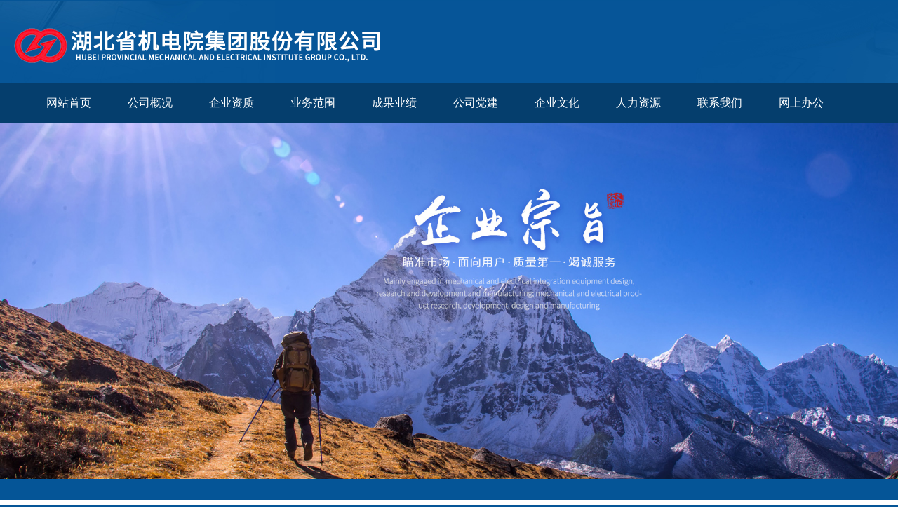

--- FILE ---
content_type: text/html; charset=utf-8
request_url: https://cmerdi.com/portal/list/index/id/21.html
body_size: 6471
content:
<!DOCTYPE html>
<html lang="en">
<head>
    <title>质量检测</title>
    <meta name="keywords" content="质量检测 "/>
    <meta name="description" content="">
    

<meta charset="utf-8" />
<meta name="renderer" content="webkit">
<meta name="force-rendering" content="webkit" />
<meta http-equiv="X-UA-Compatible" content="IE=Edge,chrome=1" />
<meta name="format-detection" content="telephone=no">
<meta name="viewport" content="width=device-width, user-scalable=no, initial-scale=1.0, maximum-scale=1.0, minimum-scale=1.0">
<meta http-equiv="Pragma" content="no-cache" />
<link rel="stylesheet" type="text/css" href="/themes/pc_template/public/assets/css/index.css?v=1" />
<link rel="stylesheet" type="text/css" href="/themes/pc_template/public/assets/css/font.css" />
<link rel="stylesheet" type="text/css" href="/themes/pc_template/public/assets/css/swiper.min.css" />
<link rel="stylesheet" type="text/css" href="/themes/pc_template/public/assets/css/animate.min.css" />
<script src='/themes/pc_template/public/assets/js/jquery.min.js'></script>


</head>
<body>
<div class="header">
    <div class="logo">
        <div class=" w1280">
            <img src="https://cmerdi.com/upload/default/20231208/1a1f6f7ad592a4707bac937b5a1ab333.png" alt="">
        </div>

    </div>
    <div class="top">
        <div class="nav w1200">
            <ul class="df nav-all">
                            
                    <li data-value="158" data-name="网站首页">
                        <a href="/" target="">
                            <p>网站首页</p>
                                                    </a>
                    </li>
                
                
                    <li data-value="159" data-name="公司概况">
                        <a href="/portal/list/index/id/2.html" target="">
                            <p>公司概况</p>
                                                        <div class="two">
                                <ul>
                                                                            <li><a href="/portal/list/index/id/2.html" target="">公司简介</a></li>
                                                                            <li><a href="/portal/list/index/id/3.html" target="">组织结构</a></li>
                                                                            <li><a href="/portal/list/index/id/4.html" target="">管理团队</a></li>
                                                                            <li><a href="/portal/list/index/id/5.html" target="">公司动态</a></li>
                                                                    </ul>
                            </div>
                                                    </a>
                    </li>
                
                
                    <li data-value="160" data-name="企业资质">
                        <a href="/portal/list/index/id/6.html" target="">
                            <p>企业资质</p>
                                                        <div class="two">
                                <ul>
                                                                            <li><a href="/portal/list/index/id/7.html" target="">质量体系</a></li>
                                                                            <li><a href="/portal/list/index/id/8.html" target="">高新技术企业</a></li>
                                                                            <li><a href="/portal/list/index/id/9.html" target="">工程咨询</a></li>
                                                                            <li><a href="/portal/list/index/id/10.html" target="">建筑设计</a></li>
                                                                            <li><a href="/portal/list/index/id/11.html" target="">机械工程</a></li>
                                                                            <li><a href="/portal/list/index/id/12.html" target="">质量检测</a></li>
                                                                            <li><a href="/portal/list/index/id/13.html" target="">科技查新</a></li>
                                                                            <li><a href="/portal/list/index/id/14.html" target="">人员培训</a></li>
                                                                    </ul>
                            </div>
                                                    </a>
                    </li>
                
                
                    <li data-value="161" data-name="业务范围">
                        <a href="/portal/list/index/id/15.html" target="">
                            <p>业务范围</p>
                                                        <div class="two">
                                <ul>
                                                                            <li><a href="/portal/list/index/id/16.html" target="">科技创新</a></li>
                                                                            <li><a href="/portal/list/index/id/17.html" target="">工程设计咨询</a></li>
                                                                            <li><a href="/portal/list/index/id/18.html" target="">科技查新</a></li>
                                                                            <li><a href="/portal/list/index/id/19.html" target="">建筑设计</a></li>
                                                                            <li><a href="/portal/list/index/id/20.html" target="">装备制造</a></li>
                                                                            <li><a href="/portal/list/index/id/21.html" target="">质量检测</a></li>
                                                                            <li><a href="/portal/list/index/id/18.html" target="">科技查新</a></li>
                                                                            <li><a href="/portal/list/index/id/23.html" target="">科技园</a></li>
                                                                    </ul>
                            </div>
                                                    </a>
                    </li>
                
                
                    <li data-value="162" data-name="成果业绩">
                        <a href="/portal/list/index/id/24.html" target="">
                            <p>成果业绩</p>
                                                        <div class="two">
                                <ul>
                                                                            <li><a href="/portal/list/index/id/25.html" target="">机电一体化</a></li>
                                                                            <li><a href="/portal/list/index/id/26.html" target="">质量工程技术</a></li>
                                                                            <li><a href="/portal/list/index/id/27.html" target="">数控技术</a></li>
                                                                            <li><a href="/portal/list/index/id/28.html" target="">环保技术</a></li>
                                                                            <li><a href="/portal/list/index/id/29.html" target="">工程材料技术</a></li>
                                                                            <li><a href="/portal/list/index/id/30.html" target="">工程设计</a></li>
                                                                            <li><a href="/portal/list/index/id/31.html" target="">建筑设计</a></li>
                                                                    </ul>
                            </div>
                                                    </a>
                    </li>
                
                
                    <li data-value="218" data-name="公司党建">
                        <a href="/portal/list/index/id/58.html" target="">
                            <p>公司党建</p>
                                                        <div class="two">
                                <ul>
                                                                            <li><a href="/portal/list/index/id/59.html" target="">组织建设</a></li>
                                                                            <li><a href="/portal/list/index/id/60.html" target="">基层党建</a></li>
                                                                            <li><a href="/portal/list/index/id/61.html" target="">党建活动</a></li>
                                                                    </ul>
                            </div>
                                                    </a>
                    </li>
                
                
                    <li data-value="219" data-name="企业文化">
                        <a href="/portal/list/index/id/63.html" target="">
                            <p>企业文化</p>
                                                        <div class="two">
                                <ul>
                                                                            <li><a href="/portal/list/index/id/63.html" target="">公司理念</a></li>
                                                                            <li><a href="/portal/list/index/id/64.html" target="">文明创建</a></li>
                                                                            <li><a href="/portal/list/index/id/65.html" target="">公司荣誉</a></li>
                                                                    </ul>
                            </div>
                                                    </a>
                    </li>
                
                
                    <li data-value="164" data-name="人力资源">
                        <a href="/portal/list/index/id/33.html" target="">
                            <p>人力资源</p>
                                                        <div class="two">
                                <ul>
                                                                            <li><a href="/portal/list/index/id/33.html" target="">人才优势</a></li>
                                                                            <li><a href="/portal/list/index/id/34.html" target="">招聘信息</a></li>
                                                                    </ul>
                            </div>
                                                    </a>
                    </li>
                
                
                    <li data-value="165" data-name="联系我们">
                        <a href="/portal/list/index/id/40.html" target="">
                            <p>联系我们</p>
                                                        <div class="two">
                                <ul>
                                                                            <li><a href="/portal/list/index/id/41.html" target="">联系我们</a></li>
                                                                            <li><a href="/portal/list/index/id/42.html" target="">投诉建议</a></li>
                                                                    </ul>
                            </div>
                                                    </a>
                    </li>
                
                
                    <li data-value="238" data-name="网上办公">
                        <a href="http://www.hbjdyjt.com:8082" target="_blank">
                            <p>网上办公</p>
                                                    </a>
                    </li>
                
        
            </ul>
        </div>
    </div>
</div>



    <div id="slideBox" class="slideBox banner">
        <div class="bd">
            <ul>
                
                <li><img src="https://cmerdi.com/upload/default/20250701/7724600d9a25d6e2e6c2458e8b06170a.jpg"></li>
                

                <li><img src="https://cmerdi.com/upload/default/20240828/b1d579fc20aca447f3d7ac6f7c27d853.jpg"></li>
                

                <li><img src="https://cmerdi.com/upload/default/20220707/d7f1f3c4e975fc81eb5e2706f2112e37.jpg"></li>
                

                <li><img src="https://cmerdi.com/upload/default/20220707/1edecf5050ceefc97ed926e5c55f0ed5.jpg"></li>
                

                <li><img src="https://cmerdi.com/upload/default/20220707/24659e97b058aa1b5cd332747dcfe717.jpg"></li>
                

                <li><img src="https://cmerdi.com/upload/default/20220707/f0749736324d64074365649eae4ab8d9.jpg"></li>
                
            </ul>
        </div>
    </div>




<style>
    table{
        width: 100% !important;
        border-spacing:0 !important;
    }
    table td{
        border-width: 1px; border-style: solid;
    }
</style>
<div class="ny-product  w1280 df">
    
<div class="sidebar" id="aa">
    <div class="title">
        <span>业务范围</span>
        <span class="iconfont icon-a-bofang4"></span>
    </div>
            <div class="pro-list">
            <ul>
                
                    <li class="top_nav" data-value="16">
                        <a href="/portal/list/index/id/16.html#aa">
                            科技创新                            <span class="iconfont icon-a-xiala3"></span>
                        </a>
                    </li>
                

                    <li class="top_nav" data-value="17">
                        <a href="/portal/list/index/id/17.html#aa">
                            工程设计咨询                            <span class="iconfont icon-a-xiala3"></span>
                        </a>
                    </li>
                

                    <li class="top_nav" data-value="18">
                        <a href="/portal/list/index/id/18.html#aa">
                            科技查新                            <span class="iconfont icon-a-xiala3"></span>
                        </a>
                    </li>
                

                    <li class="top_nav" data-value="19">
                        <a href="/portal/list/index/id/19.html#aa">
                            建筑设计                            <span class="iconfont icon-a-xiala3"></span>
                        </a>
                    </li>
                

                    <li class="top_nav" data-value="20">
                        <a href="/portal/list/index/id/20.html#aa">
                            装备制造                            <span class="iconfont icon-a-xiala3"></span>
                        </a>
                    </li>
                

                    <li class="top_nav" data-value="21">
                        <a href="/portal/list/index/id/21.html#aa">
                            质量检测                            <span class="iconfont icon-a-xiala3"></span>
                        </a>
                    </li>
                

                    <li class="top_nav" data-value="22">
                        <a href="/portal/list/index/id/22.html#aa">
                            工程材料                            <span class="iconfont icon-a-xiala3"></span>
                        </a>
                    </li>
                

                    <li class="top_nav" data-value="23">
                        <a href="/portal/list/index/id/23.html#aa">
                            科技园                            <span class="iconfont icon-a-xiala3"></span>
                        </a>
                    </li>
                
            </ul>
        </div>
    
        <div class="common-left">
            <ul>
                            
                    <li style="background: url('https://cmerdi.com/upload/default/20220607/f00954c0539f66bfe5fb57ade4c50162.jpg') 100% 100%;">
                        <a href="http://jzy.cmerdi.com" style="color: #5D7ED6;">
                          <div class="iconfont icon-tongxinyuantu"></div>
                          <div>
                            <p class="name"> 建筑设计院</p>
                            <p class="alias"> <span>ARCHITECTURAL DESIGN INSTITUTE</span></p>
                          </div>
                        </a>
                    </li>
                
                
                    <li style="background: url('https://cmerdi.com/upload/default/20220620/9a602a0dc5bf767caef0485024eb687f.jpg') 100% 100%;">
                        <a href="http://gcy.cmerdi.com" style="color: #5D7ED6;">
                          <div class="iconfont icon-tongxinyuantu"></div>
                          <div>
                            <p class="name"> 工程咨询研究院</p>
                            <p class="alias"> <span>ENGINEERING CONSULTING INSTITUTE</span></p>
                          </div>
                        </a>
                    </li>
                
                
                    <li style="background: url('https://cmerdi.com/upload/default/20220620/dcb99056df1b23100382b3d161ee5fc4.jpg') 100% 100%;">
                        <a href="/" style="color: #5D7ED6;">
                          <div class="iconfont icon-tongxinyuantu"></div>
                          <div>
                            <p class="name"> 装备制造公司</p>
                            <p class="alias"> <span>EQUIPMENT MANUFACTURING COMPANY</span></p>
                          </div>
                        </a>
                    </li>
                
                
                    <li style="background: url('https://cmerdi.com/upload/default/20220620/cc90a2d1889a333bbf508d2718b9b27c.jpg') 100% 100%;">
                        <a href="http://www.hbjlx.com/" style="color: #5D7ED6;">
                          <div class="iconfont icon-tongxinyuantu"></div>
                          <div>
                            <p class="name"> 质量检测中心</p>
                            <p class="alias"> <span>UALITY INSPECTION CENTER</span></p>
                          </div>
                        </a>
                    </li>
                
                
                    <li style="background: url('https://cmerdi.com/upload/default/20220620/21e6a97604ff3c32b93b09f5be8cd519.jpg') 100% 100%;">
                        <a href="http://www.hblhpx.com/" style="color: #5D7ED6;">
                          <div class="iconfont icon-tongxinyuantu"></div>
                          <div>
                            <p class="name"> 理化培训中心</p>
                            <p class="alias"> <span>PHYSICAL AND CHEMICAL TRAINING</span></p>
                          </div>
                        </a>
                    </li>
                
                
                    <li style="background: url('https://cmerdi.com/upload/default/20220607/ea6cf7cc1001b7c1f7ced85b4008da47.jpg') 100% 100%;">
                        <a href="" style="color: #5D7ED6;">
                          <div class="iconfont icon-tongxinyuantu"></div>
                          <div>
                            <p class="name"> 科技园</p>
                            <p class="alias"> <span>TECHNOLOGY PARK</span></p>
                          </div>
                        </a>
                    </li>
                
                
                    <li style="background: url('https://cmerdi.com/upload/default/20250702/a7ca67049990297508ac8c8485beac82.jpg') 100% 100%;">
                        <a href="/portal/list/index/id/83.html" style="color: #5D7ED6;">
                          <div class="iconfont icon-tongxinyuantu"></div>
                          <div>
                            <p class="name"> 热点专栏</p>
                            <p class="alias"> <span></span></p>
                          </div>
                        </a>
                    </li>
                
        
            </ul>
        </div>
    


</div>

<script>
    $(function () {
        var zId = "21";

        $('.top_nav').each(function (index) {
            if ($(this).data('value') == zId) {
                $('.top_nav').removeClass('active');
                $(this).addClass('active');
            }
        });
    })
</script>

    <div class="cont">
        <div class="route dfc" id="aa">
    <span class="title">质量检测</span>
    <span>
        当前位置：
           <a href="/"> 主页&nbsp;</a>
                                  <a href="/portal/list/index/id/15.html">> &nbsp;业务范围&nbsp;</a>
                                      <a href="/portal/list/index/id/21.html">> &nbsp;质量检测&nbsp;</a>
                    </span>
</div>

        <div class="ny-cont">
            
<p style="text-indent: 2em; line-height: 3em;">湖北机电院机械产品质量检测中心是湖北省机电研究设计院股份公司于2010年投资设立的具有独立法人资质的第三方检测机构，其前身为成立于1985年的湖北省机械产品质量监督总站、湖北省机动车辆及零部件质量监督检验站，2017年5月取得湖北省质量技术监督局的机械产品、机动车辆及零部件、理化检测等授权（（2017）鄂质监认字075号）及计量认证证书（171708220148）；2017年7月取得中国合格评定国家认可委员会实验室认可证书（注册号：CNAS L10143）。30年来，中心投入大量的人力、物力，配备先进的仪器设备，积累了丰富的经验，为众多企业提供优质的检测服务，是全国知名的质量检测中心。 </p>
<p style="text-indent: 2em; line-height: 3em;">中心下设罐体检测部，汽车零部件检测部，车辆检测部，理化检测部，业务部及办公室。现有检测人员25人，其中具有高级职称检测人员12人，中级职称检测人员8人。中心现有试验及办公建筑面积4850 m2，检验用仪器设备388台（套）。 </p>
<p style="text-indent: 2em; line-height: 3em;">中心在相关资质和授权范围内遵循“客观、公正、科学、及时”的宗旨，为社会各界提供机动车辆产品质量检测、汽车零部件产品质量检测、机械产品质量检测、理化检验与分析、职业技能培训和鉴定、试验设备研制、仪器设备配套及实验室筹建、创新项目检索查新、企业标准制定和备案等多种服务。</p>
<p style="text-indent: 2em; line-height: 3em;">服务内容： 机动车辆、机械产品、汽车零部件检测；理化分析、检测、产品质量仲裁、委托检验等。</p>
<p style="text-indent: 2em; line-height: 3em;">联系电话：027-87669150</p>
<p style="text-indent: 2em; line-height: 3em;">网址：<a href="http://www.hbjlx.com/" target="_blank">www.hbjlx.com</a></p>
<p><br></p>
        </div>
    </div>
</div>



<div class="footer">
    <div class="w1200">
        <div class="link dfc">
            <div class="pull-down">
                <select onchange="window.open(this.value)">
                    
                        <option value="http://hbwh.wenming.cn/">武汉文明网</option>
                    

                        <option value="https://www.12371.cn/djxx/">党纪学习教育网</option>
                    

                        <option value="https://www.12371.cn/bxgd/">共产党员网</option>
                    
                </select>
                <div class="iconfont icon-a-qianjin30 icon"></div>
            </div>
            <div class="text-link">
                <ul class="dfc">
                                            
                                    <li><a href="/portal/list/index/id/2.html">公司概况</a></li>
                                            
                                    <li><a href="/portal/list/index/id/6.html">企业资质</a></li>
                                            
                                    <li><a href="/portal/list/index/id/15.html">业务范围</a></li>
                                            
                                    <li><a href="/portal/list/index/id/24.html">成果业绩</a></li>
                                            
                                    <li><a href="/portal/list/index/id/58.html">公司党建</a></li>
                                            
                                    <li><a href="/portal/list/index/id/63.html">企业文化</a></li>
                                            
                                    <li><a href="/portal/list/index/id/33.html">人力资源</a></li>
                                            
                                    <li><a href="/portal/list/index/id/40.html">联系我们</a></li>
                                            
                                    <li><a href="http://www.hbjdyjt.com:8082">网上办公</a></li>
                                            
        
                </ul>
            </div>
        </div>
        <div class="contact dfc">
            <div class="tel">
                                <p> <img src="https://cmerdi.com/upload/default/20231208/a4241db3e67f3c1c1a4cf6c8d8d56127.png" alt=""></p>
            </div>
            <div class="code">
                <p><img src="https://cmerdi.com/upload/default/20230202/c2fc6059a99c2f99e1ee811fadd55ffc.png" alt=""></p>
                <p>扫一扫了解更多</p>
            </div>
            <div class="more-contact ">
                <div class="dfc one">
                    <div><span class="iconfont icon-a-dianhua8"></span></div>
                    <div>
                        <p>  综合管理部   027-87211531</p>
                        <p> (人事)综合办   027-87886541</p>
                    </div>
                </div>
                <p><span class="iconfont icon-a-youxiang2"></span>邮箱 ：hbsjdy@163.com</p>
                <p><span class="iconfont icon-a-008dingwei"></span>地址：武汉市武昌区石牌岭路130号宸胜中心21楼</p>
            </div>
        </div>
    </div>
    <div class="copy-right">
        Copyright@2022 版权所有  湖北省机电院集团股份有限公司  All Rights Reserved<a href="https://beian.miit.gov.cn" target="_blank" style="color: #ffffff">鄂ICP备17019679号-1</a>
    </div>
</div>
<script src='/themes/pc_template/public/assets/js/swiper.min.js'></script>
<script src='/themes/pc_template/public/assets/js/jquery.SuperSlide.2.1.1.js'></script>
<script src="/themes/pc_template/public/assets/js/wow.min.js"></script>
<script src='/themes/pc_template/public/assets/js/common.js'></script>

</body>
</html>

--- FILE ---
content_type: text/css
request_url: https://cmerdi.com/themes/pc_template/public/assets/css/index.css?v=1
body_size: 6712
content:
* {
  margin: 0;
  padding: 0;
}
body {
  color: #333333;
  font-size: 14px;
  background: #fff;
  overflow-x: hidden;
  width: 100%;
  background: #055597;
}
.text-ellipsis {
  white-space: nowrap;
  overflow: hidden;
  text-overflow: ellipsis;
}
.text-ellipsis3 {
  overflow: hidden;
  text-overflow: ellipsis;
  display: -webkit-box;
  -webkit-line-clamp: 3;
  -webkit-box-orient: vertical;
}
.text-ellipsis4 {
  overflow: hidden;
  text-overflow: ellipsis;
  display: -webkit-box;
  -webkit-line-clamp: 4;
  -webkit-box-orient: vertical;
}
li {
  list-style: none;
}
.w240 {
  width: 240px;
}
.mb10 {
  margin-bottom: 10px;
}
.text-gray-3 {
  color: #333;
}
.text-gray-6 {
  color: #666;
}
.text-gray-9 {
  color: #999;
}
.text-gray-8 {
  color: #a8a8a8;
}
.fz16 {
  font-size: 16px;
}
.fz24 {
  font-size: 1.25vw;
}
.fwb {
  font-weight: bold;
}
h3 {
  font-weight: normal;
}
i {
  font-style: normal;
}
.df {
  display: flex;
}
.dfc {
  display: flex;
  align-items: center;
}
.dfcc {
  display: flex;
  align-items: center;
  justify-content: center;
}
.fx1 {
  flex: 1;
}
.flex-wrap {
  flex-wrap: wrap;
}
a {
  color: #333333;
  text-decoration: none;
}
li {
  list-style: none;
}
.clear {
  clear: both;
}
.w1280 {
  max-width: 1280px;
  margin: 0 auto;
  padding: 40px;
}
.w1200 {
  max-width: 1200px;
  margin: 0 auto;
  width: 100%;
}
.sidebar .title {
  width: 300px;
  height: 110px;
  line-height: 96px;
  padding: 0 30px 0 20px;
  box-sizing: border-box;
  font-size: 28px;
  display: flex;
  justify-content: space-between;
  color: #fff;
  background: url('../images/pro_03.png') no-repeat center;
}
.sidebar .title span:nth-of-type(2) {
  font-size: 30px;
  transform: rotate(90deg);
}
.sidebar .pro-list ul li {
  width: 298px;
  height: 78px;
  padding: 0 30px;
  box-sizing: border-box;
  line-height: 78px;
  font-size: 18px;
  position: relative;
  cursor: pointer;
}
.sidebar .pro-list ul li:nth-child(2n) {
  border-top: 1px solid #e5e5e5;
  border-bottom: 1px solid #e5e5e5;
}
.sidebar .pro-list ul li:nth-last-child(1) {
  border-bottom: 1px solid #e5e5e5;
}
.sidebar .pro-list ul li:hover + li {
  border-top: none;
}
.sidebar .pro-list ul li:hover {
  background: #edf5fc;
  border-left: 2px solid #025393;
  border: none;
}
.sidebar .pro-list ul li:hover a {
  color: #025393;
}
.sidebar .pro-list ul li.active {
  background: #edf5fc;
  border-left: 2px solid #025393;
  border: none;
}
.sidebar .pro-list ul li.active + li {
  border-top: none;
}
.sidebar .pro-list ul li.active a {
  color: #025393;
}
.sidebar .pro-list ul li a {
  justify-content: space-between;
}
.sidebar .pro-list ul li span {
  color: #bfd4e9;
  font-size: 20px;
  transform: rotate(270deg);
  position: absolute;
  right: 30px;
}

.cont {
  margin-left: 40px;
  width: 71%;
}
.cont .route {
  justify-content: space-between;
  margin-top: 20px;
  padding-bottom: 10px;
  border-bottom: 1px solid #edf5fc;
}
.cont .route span {
  display: inline-block;
}
.cont .route span:nth-of-type(1) {
  font-size: 20px;
  font-weight: bold;
  color: #025393;
}
.cont .route span:nth-of-type(2) {
  font-size: 14px;
  font-weight: 400;
  line-height: 42px;
  color: #999999;
}
.cont .route span:nth-of-type(2) a {
  color: #999999;
}
.common-left ul li {
  width: 386px;
  height: 102px;
  margin-bottom: 13px;
  display: flex;
  align-items: center;
  padding-left: 24px;
  box-sizing: border-box;
}
.common-left ul li a {
  display: flex;
}
.common-left ul li a > div:nth-child(2) {
  margin-left: 15px;
}
.common-left ul li .iconfont {
  color: #fff;
  font-size: 26px;
  margin-top: 5px;
}
.common-left ul li .name {
  font-size: 26px;
  font-weight: bold;
  color: #ffffff;
  line-height: 32px;
  text-shadow: 0px 6px 95px rgba(100, 60, 35, 0.5);
}
.common-left ul li .alias {
  width: 100%;
  color: #ffffff;
  font-size: 12px;
  display: flex;
  justify-content: flex-start;
  margin-top: 2px;
}
.common-left ul li .alias span {
  display: block;
  width: 256px;
  transform: scale(0.78);
  left: 0;
  position: relative;
  left: -29px;
}
.common-left ul li:nth-last-child(1) {
  margin-bottom: 0;
}
.common-left ul li a {
  display: flex;
}

.sidebar .common-left {
  margin-top: 56px;
}
.sidebar .common-left .name {
  font-size: 20px;
  line-height: 25px;
}
.sidebar .common-left ul li .iconfont {
  font-size: 20px;
  margin-top: 3px;
}
.sidebar .common-left ul li {
  padding-left: 20px;
  background-size: 100% 100% !important;
}
.sidebar .common-left ul li a > div:nth-child(2) {
  margin-left: 10px;
}
.sidebar .common-left ul li {
  width: 300px;
  height: 78px;
  font-size: 20px;
  background-size: 100% 100%;
}
.sidebar .common-left ul li .alias span {
  transform: scale(0.6);
  margin-top: -2px;
  left: -51px;
}
.header .logo {
  height: 118px;
  padding: 0;
  background: url('../images/head.jpg') center no-repeat;
}
.header .logo .w1280 {
  display: flex;
  justify-content: flex-start;
  align-items: center;
}
.header .top {
  height: 58px;
  background: #053e6d;
}
.header .top .nav {
  width: 100%;
}
.header .top .nav > ul li {
  text-align: center;
  vertical-align: center;
  display: flex;
  flex-direction: column;
  font-size: 16px;
  height: 58px;
  justify-content: center;
  padding: 0 26px;
  position: relative;
}
.header .top .nav > ul li:hover .two {
  display: block;
}
.header .top .nav > ul li a {
  font-size: 16px;
  font-weight: 400;
  color: #fff;
}
.header .top .nav > ul li .two {
  position: absolute;
  width: 127%;
  top: 58px;
  z-index: 100;
  left: -21px;
  background: #fff;
  display: none;
}
.header .top .nav > ul li .two ul li {
  height: 52px;
  border-bottom: 1px solid #f3f5f8;
}
.header .top .nav > ul li .two ul li:hover {
  background: #025393;
}
.header .top .nav > ul li .two ul li:hover a {
  color: #fff;
}
.header .top .nav > ul li .two ul li a {
  color: #025393;
}
.common-title {
  width: 100%;
  background: #f6f6f6;
}
.common-title .headtitle {
  width: 196px;
  height: 46px;
  font-size: 18px;
  line-height: 46px;
  background: #025393;
  color: #fff;
  text-align: center;
}
.banner {
  width: 100%;
  position: relative;
  overflow: hidden;
}
.banner .bd li {
  position: relative;
}
.banner .bd img {
  width: 100%;
  display: block;
}
.banner .hd {
  text-align: center;
  position: absolute;
  bottom: 28px;
  width: 100%;
}
.banner .hd ul {
  width: 100%;
  text-align: center;
}
.banner .hd li {
  display: inline-block;
  width: 10px;
  height: 10px;
  border-radius: 50%;
  background: #b5b5b5;
}
.banner .hd li.on {
  background: #0242de;
}
.news {
  background: #fff;
  margin-top: 30px;
  box-sizing: border-box;
}
.news .left {
  position: relative;
  width: 590px;
  height: 405px;
  overflow: hidden;
}
.news .left .bd {
  position: absolute;
  left: 0;
  top: 0;
  z-index: 0;
}
.news .left .text {
  color: #fff;
  position: absolute;
  bottom: 3px;
  height: 50px;
  line-height: 50px;
  padding-left: 20px;
  width: 386px;
  display: inline-block;
  z-index: 10000;
  font-size: 16px;
  left: 0;
}
.news .left .button {
  position: absolute;
  bottom: 3px;
  right: 0;
  z-index: 100;
  width: 100%;
  height: 50px;
  line-height: 50px;
  color: #fff;
  background: rgba(0, 0, 0, 0.6);
  padding: 0 22px;
  text-align: right;
}
.news .left .button .text {
  display: inline-block;
}
.news .left .button .prev {
  display: inline-block;
  transform: rotate(180deg);
}
.news .left .button a {
  color: #fff;
}
.news .right {
  margin-left: 30px;
}
.news .right .hd {
  width: 579px;
  background: #f6f6f6;
}
.news .right .hd li {
  width: 193px;
  text-align: center;
  height: 46px;
  line-height: 46px;
  position: relative;
  cursor: pointer;
  font-size: 18px;
}
.news .right .hd li span {
  display: none;
}
.news .right .hd li.on {
  background: #025393;
  color: #fff;
}
.news .right .hd li.on span {
  display: inline-block;
  position: absolute;
  left: 50%;
  transform: translateX(-50%);
  top: 26px;
  font-size: 22px;
  color: #025393;
}
.news .right .bd ul {
  margin-top: 15px;
}
.news .right .bd ul li {
  padding: 10px 0;
}
.news .right .bd ul li:hover span:nth-child(1) {
  color: #025393;
}
.news .right .bd ul li a {
  display: flex;
  justify-content: space-between;
}
.news .right .bd ul li a span:nth-child(1) {
  width: 386px;
  font-size: 16px;
}
.news .right .bd ul li a span:nth-child(2) {
  color: #999;
  font-size: 14px;
}
.about {
  box-sizing: border-box;
  margin-top: 30px;
  background: #fff;
  display: flex;
}
.about .right {
  width: 772px;
  margin-left: 40px;
}
.about .right .about-us {
  margin-top: 25px;
  box-sizing: border-box;
}
.about .right .about-us .about-text {
  font-size: 19px;
  font-family: Microsoft YaHei;
  font-weight: 400;
  color: #333333;
  line-height: 32px;
  padding: 35px 27px;
  width: 100%;
  box-sizing: border-box;
  box-shadow: 0px 3px 76px 0px rgba(231, 231, 231, 0.5);
}
.about .right .about-us .about-text a {
  color: #333;
}
.about .right #certify {
  position: relative;
  width: 688px;
  margin: 25px auto 0;
  padding: 30px 60px 0 60px;
  background: url('../images/index_back.jpg') 100%;
}
.about .right #certify .swiper-container {
  padding-bottom: 60px;
}
.about .right #certify .swiper-slide {
  width: 405px;
  height: 274px;
}
.about .right #certify .swiper-slide img {
  display: block;
}
.about .right #certify .swiper-slide p {
  line-height: 98px;
  padding-top: 0;
  text-align: center;
  color: #636363;
  font-size: 1.1em;
  margin: 0;
}
.about .right #certify .swiper-pagination {
  width: 100%;
  bottom: 20px;
}
.about .right #certify .swiper-pagination-bullets .swiper-pagination-bullet {
  margin: 0 5px;
  width: 9px;
  height: 9px;
  background: #d5d5d5;
  border-radius: 50%;
}
.about
  .right
  #certify
  .swiper-pagination-bullets
  .swiper-pagination-bullet-active {
  background: #025393;
}
.more-new {
  background: #fff;
  margin-top: 30px;
  box-sizing: border-box;
  display: flex;
}
.more-new > div {
  width: calc(50%);
}
.more-new > div:nth-child(2) {
  margin-left: 30px;
}
.more-new ul {
  margin-top: 15px;
}
.more-new ul li {
  padding: 10px 0;
  border-bottom: 1px dashed #ececec;
  font-size: 16px;
}
.more-new ul li:hover span:nth-child(1) {
  color: #025393;
}
.more-new ul li a {
  display: flex;
  justify-content: space-between;
}
.more-new ul li a span:nth-child(1) {
  width: 386px;
}
.more-new ul li a span:nth-child(2) {
  color: #999;
  font-size: 14px;
}
.outcome {
  margin: 30px auto 0;
  background: #fff;
  box-sizing: border-box;
}
.outcome .title p {
  text-align: center;
}
.outcome .title p:nth-child(2) {
  font-size: 31px;
  font-weight: bold;
  color: #000000;
  margin-top: -30px;
  position: relative;
}
.outcome .title p:nth-child(1) {
  font-size: 32px;
  font-weight: bold;
  color: #e0e1e1;
  opacity: 0.47;
}
.outcome .bd {
  margin-top: 50px;
  position: relative;
  overflow: hidden;
}
.outcome .bd li {
  width: calc(32%);
  margin-right: 26px;
  position: relative;
}
.outcome .bd li a {
  width: 100%;
  display: block;
}
.outcome .bd li a:hover .btm {
  display: block;
}
.outcome .bd li a .img {
  width: 100%;
  overflow: hidden;
  position: relative;
}
.outcome .bd li a .img::before {
  content: '';
  display: block;
  padding-bottom: 75%;
}
.outcome .bd li a .img img {
  width: 100%;
  height: 100%;
  position: absolute;
  left: 0;
  top: 0;
}
.outcome .bd li a .btm {
  display: none;
  position: absolute;
  bottom: 0;
  left: 0;
  width: 100%;
  height: 75px;
  line-height: 75px;
  background: #025393;
  padding: 0 20px;
  font-size: 16px;
  color: #fff;
  box-sizing: border-box;
  text-align: center;
}
.outcome .bd li a .btm .iconfont {
  font-size: 22px;
  color: #6c6c6c;
  margin-top: 8px;
  font-weight: 200;
}
.outcome .bd li a .txt {
  max-width: 85%;
}
.outcome .bd li a .iconjiantoushang {
  font-size: 20px;
}
.outcome .bd li a:hover .btm {
  background: #1f50ac;
  color: #fff;
}
.outcome .bd li a:hover .btm .iconfont {
  color: #fff;
}
.outcome .hd {
  width: 100%;
  text-align: center;
  margin-top: 46px;
}
.outcome .hd li {
  display: inline-block;
  width: 13px;
  height: 13px;
  opacity: 1;
  background: #e7e7e7;
  border-radius: 50%;
  margin: 0 5px;
  text-indent: -999px;
  color: #fff;
}
.outcome .hd li.on {
  background: #1f50ac;
}
.ny-product {
  background: #fff;
  margin-top: 30px;
  box-sizing: border-box;
}
.ny-product .product-list {
  width: 100%;
}
.ny-product .product-list ul {
  display: flex;
  flex-wrap: wrap;
}
.ny-product .product-list li {
  width: calc(33.3% - 17px);
  margin-left: 25px;
  margin-top: 32px;
}
.ny-product .product-list li:hover img {
  transform: scale(1.1);
  transition: all 0.3s;
}
.ny-product .product-list li:hover p:nth-child(2) {
  background: #053e6d;
  color: #fff;
}
.ny-product .product-list li a {
  display: inline-block;
  display: flex;
  flex-direction: column;
}
.ny-product .product-list li:nth-of-type(3n + 1) {
  margin-left: 0;
}
.ny-product .product-list li p:nth-child(1) {
  width: 100%;
  height: 182px;
  overflow: hidden;
}
.ny-product .product-list li p:nth-child(2) {
  text-align: center;
  height: 48px;
  line-height: 47px;
  font-size: 16px;
  background: #f6f6f6;
}
.ny-product .product-list img {
  width: 100%;
  height: 182px;
  display: inline-block;
  transform: scale(1);
  transition: all 0.3s;
}
.ny-new li {
  height: 63px;
  line-height: 63px;
  border-bottom: 1px solid #f6f6f6;
}
.ny-new li:hover {
  padding-left: 11px;
}
.ny-new li:hover a span:nth-of-type(1) {
  color: #025393;
}
.ny-new li a {
  display: flex;
  justify-content: space-between;
  align-items: center;
}
.ny-new li a span {
  color: #333;
  display: inline-block;
}
.ny-new li a span:nth-of-type(1) {
  width: 500px;
  font-size: 16px;
}
.ny-new li a span:nth-of-type(1):before {
  content: '■';
  color: #025393;
  margin-right: 6px;
  font-size: 12px;
}
.ny-new li a span:nth-of-type(2) {
  font-size: 14px;
  color: #333;
}
.j-inner {
  margin-top: 38px;
  width: 100%;
}
.j-inner .thead ul {
  display: flex;
  height: 39px;
  background: #f9f9f9;
  font-size: 16px;
  padding: 0 40px;
  box-sizing: border-box;
}
.j-inner .thead ul li {
  font-size: 14px;
  font-weight: 700;
  color: #333;
  flex: 1;
  line-height: 39px;
  width: 140px;
  display: flex;
  text-align: center;
}
.j-inner .thead ul li:nth-of-type(1) {
  text-align: left;
  margin-right: 0px;
}
.j-inner .thead ul li:nth-of-type(2) {
  width: 210px;
}
.j-inner .thead ul li:nth-of-type(3) {
  width: 200px;
}
.j-inner .thead ul li:nth-of-type(4) {
  width: 230px;
}
.j-inner .thead ul li:nth-of-type(3),
.j-inner .thead ul li:nth-of-type(4) {
  justify-content: center;
}
.j-inner .aa {
  background: #f3f5f9;
}
.j-inner .aa .detail {
  color: #ff5050;
}
.j-inner .wrap-tbody {
  color: #fff;
}
.j-inner .wrap-tbody .detail span {
  margin-left: 40px;
}
.j-inner .wrap-tbody .detail .s1 {
  font-weight: 700;
  color: #285587;
  transform: rotate(90deg);
}
.j-inner .wrap-tbody .detail .s2 {
  font-weight: 700;
  color: #285587;
  transform: rotate(270deg);
  display: none;
}
.j-inner .wrap-tbody ul {
  display: flex;
  height: 49px;
  padding: 0 20px;
  box-sizing: border-box;
  margin-top: 16px;
  align-items: center;
  background: #f9f9f9;
}
.j-inner .wrap-tbody ul li {
  font-size: 14px;
  font-weight: 400;
  height: 49px;
  color: #343434;
  box-sizing: border-box;
  text-align: center;
  cursor: pointer;
  display: flex;
  align-items: center;
}
.j-inner .wrap-tbody ul li:nth-of-type(1) {
  width: 222px;
  text-align: left;
  height: 10px;
  padding: 0px 0 0 15px;
  border-left: 1px solid #025393;
}
.j-inner .wrap-tbody ul li:nth-of-type(2) {
  width: 200px;
}
.j-inner .wrap-tbody ul li:nth-of-type(3) {
  width: 220px;
}
.j-inner .wrap-tbody ul li :nth-of-type(4) {
  width: 230px;
  text-align: center;
  justify-content: center;
}
.j-inner .wrap-tbody .hide {
  display: none;
  padding-bottom: 40px;
}
.j-inner .wrap-tbody .hide .h1 {
  padding: 0 23px;
  margin-top: 24px;
  box-sizing: border-box;
}
.j-inner .wrap-tbody .hide .h1 .left {
  font-size: 14px;
  font-weight: bold;
  color: #333333;
  line-height: 40px;
}
.j-inner .wrap-tbody .hide .h1 .right {
  font-size: 14px;
  color: #666666;
  line-height: 33px;
}
.manage-list ul {
  flex-wrap: wrap;
}
.manage-list ul li {
  width: 417px;
  display: flex;
  margin-top: 30px;
  margin-left: 17px;
  box-shadow: 0px 6px 35px 0px rgba(240, 240, 240, 0.51);
}
.manage-list ul li:nth-child(2n + 1) {
  margin-left: 0;
}
.manage-list ul li img {
  width: 149px;
  height: 211px;
}
.manage-list ul li > a {
  display: flex;
}
.manage-list ul li > a div:nth-of-type(2) {
  margin-left: 17px;
  width: 233px;
}
.manage-list ul li > a div:nth-of-type(2) p:nth-of-type(1) {
  font-size: 18px;
  font-weight: 400;
  color: #000000;
  line-height: 26px;
  margin-top: 26px;
}
.manage-list ul li > a div:nth-of-type(2) p:nth-of-type(2) {
  font-size: 14px;
  font-weight: 400;
  color: #999999;
  margin-top: 16px;
  width: 233px;
}
.manage-list ul li > a div:nth-of-type(2) p:nth-of-type(3) {
  font-size: 14px;
  font-weight: 400;
  color: #666666;
  margin-top: 20px;
}
.manage-list ul li > a div:nth-of-type(2) p:nth-of-type(4) {
  font-size: 14px;
  font-weight: 400;
  margin-top: 26px;
}
.manage-list ul li > a div:nth-of-type(2) p:nth-of-type(4) a {
  color: #000;
}
.timeline-small {
  overflow: hidden;
  margin: 30px auto 0;
  padding-bottom: 46px;
}
.timeline-small .timeline-small-body > ul {
  border-left: 2px dotted #025393;
  margin: 0;
  list-style: none;
  position: relative;
  margin-left: 12px;
}
.timeline-small .timeline-small-body > ul li {
  display: flex;
}
.timeline-small .timeline-small-body > ul li:nth-child(1) .bullet {
  margin-top: 0;
}
.timeline-small .timeline-small-body > ul li:nth-child(1) .date {
  margin-top: 0;
}
.timeline-small .timeline-small-body > ul li .bullet {
  border: 2px solid #025393;
  display: flex;
  align-items: center;
  justify-content: center;
  position: relative;
  left: -12px;
  z-index: 100000;
  margin-top: 7%;
  border-radius: 50%;
  width: 18px;
  height: 18px;
  background: #fff;
}
.timeline-small .timeline-small-body > ul li .bullet::after {
  content: '';
  display: block;
  width: 10px;
  height: 10px;
  position: relative;
  left: 0px;
  background: #025393;
  border-radius: 50%;
}
.timeline-small .timeline-small-body > ul li .date {
  margin-left: 30px;
  width: 785px;
  margin-top: 50px;
}
.timeline-small .timeline-small-body > ul li .date .title {
  width: 393px;
  height: 45px;
  background: #025393;
  border-radius: 4px;
  font-size: 18px;
  color: #fff;
  text-align: center;
  line-height: 45px;
}
.timeline-small .timeline-small-body > ul li .date .member ul {
  display: flex;
  flex-wrap: wrap;
  padding: 27px 16px;
  margin-top: 30px;
  border: 2px dotted #025393;
}
.timeline-small .timeline-small-body > ul li .date .member ul li {
  margin-right: 36.5px;
}
.timeline-small
  .timeline-small-body
  > ul
  li
  .date
  .member
  ul
  li:nth-child(10n) {
  margin-right: 0;
}
.timeline-small .timeline-small-body > ul li .date .member ul li a {
  width: 42px;
  display: block;
  justify-content: space-between;
  color: #025393;
  line-height: 42px;
}
.suggestion .title {
  margin-top: 21px;
}
.suggestion .title p {
  text-align: center;
}
.suggestion .title p:nth-child(1) {
  font-size: 20px;
  color: #6c7982;
}
.suggestion .title p:nth-child(2) {
  font-size: 15px;
  color: #6c7982;
}
.suggestion .form {
  margin-top: 60px;
}
.suggestion .form .left {
  display: flex;
  flex-direction: column;
  position: relative;
  justify-content: center;
  align-items: center;
  height: 485px;
  width: 250px;
  overflow: hidden;
}
.suggestion .form .left img {
  position: absolute;
  z-index: 0;
  left: 0;
  top: 10px;
}
.suggestion .form .left p {
  position: relative;
  text-align: center;
  z-index: 2;
}
.suggestion .form .left p:nth-of-type(1) {
  font-size: 39px;
  font-weight: bold;
  color: #025393;
}
.suggestion .form .left p:nth-of-type(2) {
  font-size: 22px;
  font-weight: bold;
  color: #025393;
}
.suggestion .form .right {
  padding: 35px 35px 35px 42px;
  width: 641px;
  position: relative;
  z-index: 10000;
  box-shadow: 0px 6px 35px 0px rgba(240, 240, 240, 0.51);
}
.suggestion .form .right p {
  margin-bottom: 17px;
  display: flex;
  align-items: center;
}
.suggestion .form .right p:nth-last-child(1) {
  align-items: flex-start;
}
.suggestion .form .right span {
  font-size: 15px;
  width: 75px;
  color: #333333;
  display: inline-block;
  text-align: right;
  margin-right: 19px;
}
.suggestion .form .right input {
  width: 466px;
  height: 44px;
  background: #f9f9f9;
  outline: none;
  border: none;
  padding: 0 20px;
  box-sizing: border-box;
}
.suggestion .form .right textarea {
  width: 466px;
  height: 91px;
  background: #f9f9f9;
  box-sizing: border-box;
  border: none;
}
.suggestion .form .right .btn {
  width: 466px;
  display: flex;
  justify-content: center;
  margin-left: 100px;
}
.suggestion .form .right .btn button {
  width: 127px;
  height: 38px;
  margin-top: 30px;
  background: #025393;
  font-size: 18px;
  color: #fff;
  border-radius: 4px;
  text-align: center;
  line-height: 38px;
  border: none;
}
.suggestion .form .right .btn button:nth-child(2) {
  color: #575a5f;
  background: #f7f7f7;
  margin-left: 23px;
}
.ny-contact .title p:nth-child(1) {
  font-size: 32px;
  font-weight: bold;
  color: #333333;
  margin-top: 55px;
}
.ny-contact .title p:nth-child(2) {
  font-size: 30px;
  font-weight: 400;
  color: #333333;
  margin-top: 10px;
}
.ny-contact .content {
  margin-top: 30px;
}
.ny-detail .title {
  margin-top: 20px;
}
.ny-detail .title p {
  text-align: center;
}
.ny-detail .title p:nth-child(1) {
  font-size: 20px;
  color: #333333;
  line-height: 42px;
}
.ny-detail .title p:nth-child(2) {
  font-size: 14px;
  color: #333333;
}
.ny-detail .content {
  margin-top: 30px;
  min-height: 700px;
}
.ny-detail .next {
  font-size: 14px;
  font-weight: 400;
  color: #333333;
  margin-top: 50px;
}
.ny-detail .next p:nth-child(2) {
  margin-top: 22px;
}
.ny-detail .next span {
  margin-right: 30px;
}
.ny-cont {
  margin-top: 20px;
}
.org {
  position: relative;
}
.org .back-img {
  position: absolute;
  z-index: 1;
  left: 0;
  top: 97px;
}
.org .member {
  position: relative;
  z-index: 100;
}
.org .l1 {
  margin-top: 50px;
  margin-left: 40px;
}
.org .l1 li a {
  display: block;
  width: 162px;
  height: 45px;
  text-align: center;
  font-size: 18px;
  line-height: 45px;
  color: #fff;
  background: #025393;
  border-radius: 4px;
}
.org .l2 {
  margin-left: 100px;
}
.org .l2 li {
  margin-top: 50px;
}
.org .l2 li a {
  display: block;
  width: 219px;
  height: 45px;
  text-align: center;
  font-size: 18px;
  line-height: 45px;
  color: #fff;
  background: #025393;
  border-radius: 4px;
}
.org .l3 {
  margin-left: 119px;
  margin-top: 44px;
}
.org .l3 li {
  margin-top: 50px;
}
.org .l3 li a {
  display: block;
  width: 162px;
  height: 45px;
  text-align: center;
  font-size: 18px;
  line-height: 45px;
  color: #fff;
  background: #025393;
  border-radius: 4px;
}
.org .org-list {
  margin-top: 77px;
}
.org .org-list ul {
  position: relative;
  z-index: 100;
  width: 100%;
  display: flex;
}
.org .org-list ul li {
  width: 75px;
  height: 196px;
  text-align: center;
  background: #edf5fc;
  padding: 15px 0;
  box-sizing: border-box;
  margin-right: 38px;
  writing-mode: vertical-rl;
  display: flex;
  align-items: center;
  justify-content: center;
}
.org .org-list ul li:hover {
  font-weight: 700;
}
.org .org-list ul li:nth-last-child(1) {
  margin-right: 0;
}
.org .org-list ul li:nth-child(1) {
  margin-left: 7px;
}
.org .org-list ul li a {
  font-size: 18px;
  color: #025393;
  display: flex;
  flex-direction: column;
  align-items: center;
  justify-content: center;
  letter-spacing: 2px;
}
.footer {
  width: 100%;
  background: #053e6d;
  overflow: hidden;
  margin-top: 56px;
}
.footer .link {
  padding: 25px 0;
  border-bottom: 1px solid #0a5491;
}
.footer .link .pull-down {
  position: relative;
}
.footer .link .pull-down .icon {
  width: 42px;
  height: 42px;
  display: flex;
  align-items: center;
  justify-content: center;
  background: #ffffff;
  color: #025393;
  transform: rotate(90deg);
  position: absolute;
  right: 0;
  bottom: 0;
}
.footer .link .pull-down select {
  padding: 0 10px;
  box-sizing: border-box;
  width: 275px;
  height: 42px;
  border: 1px solid #c6e6ff;
  color: #fff;
  outline: none;
  position: relative;
  z-index: 100;
  background: rgba(0, 0, 0, 0);
}
.footer .link .pull-down select option {
  color: #000;
}
.footer .text-link {
  font-size: 14px;
  margin-left: 100px;
  line-height: 42px;
}
.footer .text-link a {
  color: #c7e6ff;
}
.footer .text-link li {
  margin: 0 16px;
}
.footer .contact {
  padding-bottom: 47px;
}
.footer .contact .tel p:nth-child(1) {
  font-size: 14px;
  color: #a5c8e7;
  margin-top: 49px;
}
.footer .contact .tel p:nth-child(2) {
  font-size: 24px;
  color: #fff;
  margin-top: 5px;
}
.footer .contact .tel p:nth-child(3) {
  margin-top: 28px;
}
.footer .contact .code {
  margin-left: 215px;
  margin-top: 38px;
  text-align: center;
}
.footer .contact .code img {
  width: 116px;
  height: 116px;
}
.footer .contact .code p {
  font-size: 13px;
  color: #a5c8e7;
  margin-top: 13px;
}
.footer .more-contact {
  background: url('../images/map.png');
  margin-left: 162px;
  color: #fff;
  margin-top: 20px;
  padding-right: 50px;
}
.footer .more-contact .one p {
  line-height: 25px;
}
.footer .more-contact p {
  line-height: 35px;
  font-size: 14px;
  color: #fff;
}
.footer .more-contact span {
  color: #fff;
  font-size: 24px;
  margin-right: 15px;
}
.copy-right {
  width: 100%;
  height: 55px;
  line-height: 55px;
  text-align: center;
  background: #063154;
  font-size: 12px;
  font-weight: 400;
  color: #ffffff;
}
.page {
  display: flex;
  justify-content: center;
  margin: 56px;
}
.page .pre,
.page .next {
  width: 43px;
  height: 43px;
  opacity: 1;
  background: #f7f7f7;
  border-radius: 4px;
  text-align: center;
  line-height: 43px;
  font-size: 14px;
}
.page .pre a,
.page .next a {
  color: #444;
}
.page .pre:hover,
.page .next:hover {
  background: #053e6d;
}
.page .pre:hover a,
.page .next:hover a {
  color: #fff;
}
.page .next {
  margin-left: 12px;
}
.page .pre {
  margin-right: 3px;
  transform: rotate(180deg);
}
.page .num {
  width: 43px;
  height: 43px;
  text-align: center;
  line-height: 43px;
  margin-left: 9px;
  background: #f7f7f7;
  border-radius: 4px;
}
.page .num a {
  color: rgba(0, 0, 0, 0.6);
}
.page .active {
  background: #053e6d;
}
.page .active a {
  color: #fff;
}
@media screen and (max-width: 1280px) {
  .w1280 {
    padding: 40px 20px;
  }
}
@media screen and (max-width: 1220px) {
  .w1280 {
    padding: 40px 0px;
  }
}


--- FILE ---
content_type: text/css
request_url: https://cmerdi.com/themes/pc_template/public/assets/css/font.css
body_size: 876
content:
@font-face {
  font-family: 'iconfont'; /* Project id 3244971 */
  src: url('//at.alicdn.com/t/font_3244971_8awmdzyf9aw.woff2?t=1654583307088')
      format('woff2'),
    url('//at.alicdn.com/t/font_3244971_8awmdzyf9aw.woff?t=1654583307088')
      format('woff'),
    url('//at.alicdn.com/t/font_3244971_8awmdzyf9aw.ttf?t=1654583307088')
      format('truetype');
}

.iconfont {
  font-family: 'iconfont' !important;
  font-size: 16px;
  font-style: normal;
  -webkit-font-smoothing: antialiased;
  -moz-osx-font-smoothing: grayscale;
}

.icon-tongxinyuantu:before {
  content: '\e629';
}

.icon-guanbi:before {
  content: '\eaf2';
}

.icon-duihao:before {
  content: '\eaf1';
}

.icon-bangonglaobao:before {
  content: '\e623';
}

.icon-caidan:before {
  content: '\e68c';
}

.icon-baoanzheng:before {
  content: '\e692';
}

.icon-baoanyuanzheng:before {
  content: '\e68d';
}

.icon-baoanduanzhanghaoguanli:before {
  content: '\e767';
}

.icon-a-qianjin31:before {
  content: '\e622';
}

.icon-a-dianhua8:before {
  content: '\e621';
}

.icon-kefu:before {
  content: '\e603';
}

.icon-a-24gf-playCircle1:before {
  content: '\e605';
}

.icon-a-24gf-playCircle2:before {
  content: '\e606';
}

.icon-jianzhu_3:before {
  content: '\e607';
}

.icon-jianzhu_6:before {
  content: '\e608';
}

.icon-kejifuwu:before {
  content: '\e609';
}

.icon-a-bofang4:before {
  content: '\e60a';
}

.icon-a-qianjin28:before {
  content: '\e60b';
}

.icon-a-qianjin26:before {
  content: '\e60c';
}

.icon-peixunguanli:before {
  content: '\e60d';
}

.icon-a-xiajiantou1:before {
  content: '\e60e';
}

.icon-a-lianjie1:before {
  content: '\e60f';
}

.icon-a-dizhi1:before {
  content: '\e610';
}

.icon-a-qianjin29:before {
  content: '\e611';
}

.icon-a-qianjin27:before {
  content: '\e612';
}

.icon-peixunshijieyongshenqingliucheng:before {
  content: '\e613';
}

.icon-jixiezhuangbei:before {
  content: '\e614';
}

.icon-a-008dingwei:before {
  content: '\e615';
}

.icon-zixunkefu:before {
  content: '\e616';
}

.icon-jiance-fangan:before {
  content: '\e617';
}

.icon-a-xiala3:before {
  content: '\e618';
}

.icon-a-youxiang2:before {
  content: '\e619';
}

.icon-a-qianjin30:before {
  content: '\e61a';
}

.icon-a-xianweijing2:before {
  content: '\e61b';
}

.icon-xinwen:before {
  content: '\e61c';
}

.icon-a-xianweijing1:before {
  content: '\e61d';
}

.icon-zhiliangjiance:before {
  content: '\e61e';
}

.icon-wenjianpeixunquerenziliucheng:before {
  content: '\e61f';
}

.icon-a-lianjie2:before {
  content: '\e620';
}


--- FILE ---
content_type: application/javascript
request_url: https://cmerdi.com/themes/pc_template/public/assets/js/common.js
body_size: 355
content:
$(function () {
    $(".navBar").slide({
        type: "menu",
        titCell: ".m",
        targetCell: ".sub",
        effect: "slideDown",
        delayTime: 300,
        triggerTime: 100,
        returnDefault: true
    });
    $(".sidelist").slide({
        type: "menu",
        titCell: ".one",
        targetCell: ".sub",
        effect: "slideDown",
        delayTime: 300,
        triggerTime: 100,
        returnDefault: true
    });
    $(".slideBox").slide({
        mainCell: ".bd ul",
        autoPlay: true
    })
    $(".picScroll-left").slide({
        mainCell: ".bd ul",
        autoPage: true,
        effect: "left",
        autoPlay: true,
        vis: 4
    });

})


--- FILE ---
content_type: application/javascript
request_url: https://cmerdi.com/themes/pc_template/public/assets/js/jquery.SuperSlide.2.1.1.js
body_size: 5668
content:
/*!
 * SuperSlide v2.1.1 
 * 轻松解决网站大部分特效展示问题
 * 详尽信息请看官网：http://www.SuperSlide2.com/
 *
 * Copyright 2011-2013, 大话主席
 *
 * 请尊重原创，保留头部版权
 * 在保留版权的前提下可应用于个人或商业用途

 * v2.1.1：修复当调用多个SuperSlide，并设置returnDefault:true 时返回defaultIndex索引错误

 */

! function (a) {
    a.fn.slide = function (b) {
        return a.fn.slide.defaults = {
            type: "slide",
            effect: "fade",
            autoPlay: !1,
            delayTime: 500,
            interTime: 4500,
            triggerTime: 150,
            defaultIndex: 0,
            titCell: ".hd li",
            mainCell: ".bd",
            targetCell: null,
            trigger: "mouseover",
            scroll: 1,
            vis: 1,
            titOnClassName: "on",
            autoPage: !1,
            prevCell: ".prev",
            nextCell: ".next",
            pageStateCell: ".pageState",
            opp: !1,
            pnLoop: !0,
            easing: "swing",
            startFun: null,
            endFun: null,
            switchLoad: null,
            playStateCell: ".playState",
            mouseOverStop: !0,
            defaultPlay: !0,
            returnDefault: !1
        }, this.each(function () {
            var c = a.extend({}, a.fn.slide.defaults, b),
                d = a(this),
                e = c.effect,
                f = a(c.prevCell, d),
                g = a(c.nextCell, d),
                h = a(c.pageStateCell, d),
                i = a(c.playStateCell, d),
                j = a(c.titCell, d),
                k = j.size(),
                l = a(c.mainCell, d),
                m = l.children().size(),
                n = c.switchLoad,
                o = a(c.targetCell, d),
                p = parseInt(c.defaultIndex),
                q = parseInt(c.delayTime),
                r = parseInt(c.interTime);
            parseInt(c.triggerTime);
            var Q, t = parseInt(c.scroll),
                u = parseInt(c.vis),
                v = "false" == c.autoPlay || 0 == c.autoPlay ? !1 : !0,
                w = "false" == c.opp || 0 == c.opp ? !1 : !0,
                x = "false" == c.autoPage || 0 == c.autoPage ? !1 : !0,
                y = "false" == c.pnLoop || 0 == c.pnLoop ? !1 : !0,
                z = "false" == c.mouseOverStop || 0 == c.mouseOverStop ? !1 : !0,
                A = "false" == c.defaultPlay || 0 == c.defaultPlay ? !1 : !0,
                B = "false" == c.returnDefault || 0 == c.returnDefault ? !1 : !0,
                C = 0,
                D = 0,
                E = 0,
                F = 0,
                G = c.easing,
                H = null,
                I = null,
                J = null,
                K = c.titOnClassName,
                L = j.index(d.find("." + K)),
                M = p = -1 == L ? p : L,
                N = p,
                O = p,
                P = m >= u ? 0 != m % t ? m % t : t : 0,
                R = "leftMarquee" == e || "topMarquee" == e ? !0 : !1,
                S = function () {
                    a.isFunction(c.startFun) && c.startFun(p, k, d, a(c.titCell, d), l, o, f, g)
                },
                T = function () {
                    a.isFunction(c.endFun) && c.endFun(p, k, d, a(c.titCell, d), l, o, f, g)
                },
                U = function () {
                    j.removeClass(K), A && j.eq(N).addClass(K)
                };
            if ("menu" == c.type) return A && j.removeClass(K).eq(p).addClass(K), j.hover(function () {
                Q = a(this).find(c.targetCell);
                var b = j.index(a(this));
                I = setTimeout(function () {
                    switch (p = b, j.removeClass(K).eq(p).addClass(K), S(), e) {
                        case "fade":
                            Q.stop(!0, !0).animate({
                                opacity: "show"
                            }, q, G, T);
                            break;
                        case "slideDown":
                            Q.stop(!0, !0).animate({
                                height: "show"
                            }, q, G, T)
                    }
                }, c.triggerTime)
            }, function () {
                switch (clearTimeout(I), e) {
                    case "fade":
                        Q.animate({
                            opacity: "hide"
                        }, q, G);
                        break;
                    case "slideDown":
                        Q.animate({
                            height: "hide"
                        }, q, G)
                }
            }), B && d.hover(function () {
                clearTimeout(J)
            }, function () {
                J = setTimeout(U, q)
            }), void 0;
            if (0 == k && (k = m), R && (k = 2), x) {
                if (m >= u)
                    if ("leftLoop" == e || "topLoop" == e) k = 0 != m % t ? (0 ^ m / t) + 1 : m / t;
                    else {
                        var V = m - u;
                        k = 1 + parseInt(0 != V % t ? V / t + 1 : V / t), 0 >= k && (k = 1)
                    }
                else k = 1;
                j.html("");
                var W = "";
                if (1 == c.autoPage || "true" == c.autoPage)
                    for (var X = 0; k > X; X++) W += "<li>" + (X + 1) + "</li>";
                else
                    for (var X = 0; k > X; X++) W += c.autoPage.replace("$", X + 1);
                j.html(W);
                var j = j.children()
            }
            if (m >= u) {
                l.children().each(function () {
                    a(this).width() > E && (E = a(this).width(), D = a(this).outerWidth(!0)), a(
                        this).height() > F && (F = a(this).height(), C = a(this).outerHeight(!0))
                });
                var Y = l.children(),
                    Z = function () {
                        for (var a = 0; u > a; a++) Y.eq(a).clone().addClass("clone").appendTo(l);
                        for (var a = 0; P > a; a++) Y.eq(m - a - 1).clone().addClass("clone").prependTo(l)
                    };
                switch (e) {
                    case "fold":
                        l.css({
                            position: "relative",
                            width: D,
                            height: C
                        }).children().css({
                            position: "absolute",
                            width: E,
                            left: 0,
                            top: 0,
                            display: "none"
                        });
                        break;
                    case "top":
                        l.wrap('<div class="tempWrap" style="overflow:hidden; position:relative; height:' +
                            u * C + 'px"></div>').css({
                            top: -(p * t) * C,
                            position: "relative",
                            padding: "0",
                            margin: "0"
                        }).children().css({
                            height: F
                        });
                        break;
                    case "left":
                        l.wrap('<div class="tempWrap" style="overflow:hidden; position:relative; width:' +
                            u * D + 'px"></div>').css({
                            width: m * D,
                            left: -(p * t) * D,
                            position: "relative",
                            overflow: "hidden",
                            padding: "0",
                            margin: "0"
                        }).children().css({
                            "float": "left",
                            width: E
                        });
                        break;
                    case "leftLoop":
                    case "leftMarquee":
                        Z(), l.wrap(
                            '<div class="tempWrap" style="overflow:hidden; position:relative; width:' +
                            u * D + 'px"></div>').css({
                            width: (m + u + P) * D,
                            position: "relative",
                            overflow: "hidden",
                            padding: "0",
                            margin: "0",
                            left: -(P + p * t) * D
                        }).children().css({
                            "float": "left",
                            width: E
                        });
                        break;
                    case "topLoop":
                    case "topMarquee":
                        Z(), l.wrap(
                            '<div class="tempWrap" style="overflow:hidden; position:relative; height:' +
                            u * C + 'px"></div>').css({
                            height: (m + u + P) * C,
                            position: "relative",
                            padding: "0",
                            margin: "0",
                            top: -(P + p * t) * C
                        }).children().css({
                            height: F
                        })
                }
            }
            var $ = function (a) {
                    var b = a * t;
                    return a == k ? b = m : -1 == a && 0 != m % t && (b = -m % t), b
                },
                _ = function (b) {
                    var c = function (c) {
                        for (var d = c; u + c > d; d++) b.eq(d).find("img[" + n + "]").each(function () {
                            var b = a(this);
                            if (b.attr("src", b.attr(n)).removeAttr(n), l.find(".clone")[0])
                                for (var c = l.children(), d = 0; d < c.size(); d++) c.eq(d).find(
                                    "img[" + n + "]").each(function () {
                                    a(this).attr(n) == b.attr("src") && a(this).attr(
                                        "src", a(this).attr(n)).removeAttr(n)
                                })
                        })
                    };
                    switch (e) {
                        case "fade":
                        case "fold":
                        case "top":
                        case "left":
                        case "slideDown":
                            c(p * t);
                            break;
                        case "leftLoop":
                        case "topLoop":
                            c(P + $(O));
                            break;
                        case "leftMarquee":
                        case "topMarquee":
                            var d = "leftMarquee" == e ? l.css("left").replace("px", "") : l.css("top").replace(
                                    "px", ""),
                                f = "leftMarquee" == e ? D : C,
                                g = P;
                            if (0 != d % f) {
                                var h = Math.abs(0 ^ d / f);
                                g = 1 == p ? P + h : P + h - 1
                            }
                            c(g)
                    }
                },
                ab = function (a) {
                    if (!A || M != p || a || R) {
                        if (R ? p >= 1 ? p = 1 : 0 >= p && (p = 0) : (O = p, p >= k ? p = 0 : 0 > p && (p =
                                k - 1)), S(), null != n && _(l.children()), o[0] && (Q = o.eq(p), null != n &&
                                _(o), "slideDown" == e ? (o.not(Q).stop(!0, !0).slideUp(q), Q.slideDown(q,
                                    G,
                                    function () {
                                        l[0] || T()
                                    })) : (o.not(Q).stop(!0, !0).hide(), Q.animate({
                                    opacity: "show"
                                }, q, function () {
                                    l[0] || T()
                                }))), m >= u) switch (e) {
                            case "fade":
                                l.children().stop(!0, !0).eq(p).animate({
                                    opacity: "show"
                                }, q, G, function () {
                                    T()
                                }).siblings().hide();
                                break;
                            case "fold":
                                l.children().stop(!0, !0).eq(p).animate({
                                    opacity: "show"
                                }, q, G, function () {
                                    T()
                                }).siblings().animate({
                                    opacity: "hide"
                                }, q, G);
                                break;
                            case "top":
                                l.stop(!0, !1).animate({
                                    top: -p * t * C
                                }, q, G, function () {
                                    T()
                                });
                                break;
                            case "left":
                                l.stop(!0, !1).animate({
                                    left: -p * t * D
                                }, q, G, function () {
                                    T()
                                });
                                break;
                            case "leftLoop":
                                var b = O;
                                l.stop(!0, !0).animate({
                                    left: -($(O) + P) * D
                                }, q, G, function () {
                                    -1 >= b ? l.css("left", -(P + (k - 1) * t) * D) : b >= k &&
                                        l.css("left", -P * D), T()
                                });
                                break;
                            case "topLoop":
                                var b = O;
                                l.stop(!0, !0).animate({
                                    top: -($(O) + P) * C
                                }, q, G, function () {
                                    -1 >= b ? l.css("top", -(P + (k - 1) * t) * C) : b >= k &&
                                        l.css("top", -P * C), T()
                                });
                                break;
                            case "leftMarquee":
                                var c = l.css("left").replace("px", "");
                                0 == p ? l.animate({
                                    left: ++c
                                }, 0, function () {
                                    l.css("left").replace("px", "") >= 0 && l.css("left", -m *
                                        D)
                                }) : l.animate({
                                    left: --c
                                }, 0, function () {
                                    l.css("left").replace("px", "") <= -(m + P) * D && l.css(
                                        "left", -P * D)
                                });
                                break;
                            case "topMarquee":
                                var d = l.css("top").replace("px", "");
                                0 == p ? l.animate({
                                    top: ++d
                                }, 0, function () {
                                    l.css("top").replace("px", "") >= 0 && l.css("top", -m * C)
                                }) : l.animate({
                                    top: --d
                                }, 0, function () {
                                    l.css("top").replace("px", "") <= -(m + P) * C && l.css(
                                        "top", -P * C)
                                })
                        }
                        j.removeClass(K).eq(p).addClass(K), M = p, y || (g.removeClass("nextStop"), f.removeClass(
                            "prevStop"), 0 == p && f.addClass("prevStop"), p == k - 1 && g.addClass(
                            "nextStop")), h.html("<span>" + (p + 1) + "</span>/" + k)
                    }
                };
            A && ab(!0), B && d.hover(function () {
                clearTimeout(J)
            }, function () {
                J = setTimeout(function () {
                    p = N, A ? ab() : "slideDown" == e ? Q.slideUp(q, U) : Q.animate({
                        opacity: "hide"
                    }, q, U), M = p
                }, 300)
            });
            var bb = function (a) {
                    H = setInterval(function () {
                        w ? p-- : p++, ab()
                    }, a ? a : r)
                },
                cb = function (a) {
                    H = setInterval(ab, a ? a : r)
                },
                db = function () {
                    z || (clearInterval(H), bb())
                },
                eb = function () {
                    (y || p != k - 1) && (p++, ab(), R || db())
                },
                fb = function () {
                    (y || 0 != p) && (p--, ab(), R || db())
                },
                gb = function () {
                    clearInterval(H), R ? cb() : bb(), i.removeClass("pauseState")
                },
                hb = function () {
                    clearInterval(H), i.addClass("pauseState")
                };
            if (v ? R ? (w ? p-- : p++, cb(), z && l.hover(hb, gb)) : (bb(), z && d.hover(hb, gb)) : (R &&
                    (w ? p-- : p++), i.addClass("pauseState")), i.click(function () {
                    i.hasClass("pauseState") ? gb() : hb()
                }), "mouseover" == c.trigger ? j.hover(function () {
                    var a = j.index(this);
                    I = setTimeout(function () {
                        p = a, ab(), db()
                    }, c.triggerTime)
                }, function () {
                    clearTimeout(I)
                }) : j.click(function () {
                    p = j.index(this), ab(), db()
                }), R) {
                if (g.mousedown(eb), f.mousedown(fb), y) {
                    var ib, jb = function () {
                            ib = setTimeout(function () {
                                clearInterval(H), cb(0 ^ r / 10)
                            }, 150)
                        },
                        kb = function () {
                            clearTimeout(ib), clearInterval(H), cb()
                        };
                    g.mousedown(jb), g.mouseup(kb), f.mousedown(jb), f.mouseup(kb)
                }
                "mouseover" == c.trigger && (g.hover(eb, function () {}), f.hover(fb, function () {}))
            } else g.click(eb), f.click(fb)
        })
    }
}(jQuery), jQuery.easing.jswing = jQuery.easing.swing, jQuery.extend(jQuery.easing, {
    def: "easeOutQuad",
    swing: function (a, b, c, d, e) {
        return jQuery.easing[jQuery.easing.def](a, b, c, d, e)
    },
    easeInQuad: function (a, b, c, d, e) {
        return d * (b /= e) * b + c
    },
    easeOutQuad: function (a, b, c, d, e) {
        return -d * (b /= e) * (b - 2) + c
    },
    easeInOutQuad: function (a, b, c, d, e) {
        return (b /= e / 2) < 1 ? d / 2 * b * b + c : -d / 2 * (--b * (b - 2) - 1) + c
    },
    easeInCubic: function (a, b, c, d, e) {
        return d * (b /= e) * b * b + c
    },
    easeOutCubic: function (a, b, c, d, e) {
        return d * ((b = b / e - 1) * b * b + 1) + c
    },
    easeInOutCubic: function (a, b, c, d, e) {
        return (b /= e / 2) < 1 ? d / 2 * b * b * b + c : d / 2 * ((b -= 2) * b * b + 2) + c
    },
    easeInQuart: function (a, b, c, d, e) {
        return d * (b /= e) * b * b * b + c
    },
    easeOutQuart: function (a, b, c, d, e) {
        return -d * ((b = b / e - 1) * b * b * b - 1) + c
    },
    easeInOutQuart: function (a, b, c, d, e) {
        return (b /= e / 2) < 1 ? d / 2 * b * b * b * b + c : -d / 2 * ((b -= 2) * b * b * b - 2) + c
    },
    easeInQuint: function (a, b, c, d, e) {
        return d * (b /= e) * b * b * b * b + c
    },
    easeOutQuint: function (a, b, c, d, e) {
        return d * ((b = b / e - 1) * b * b * b * b + 1) + c
    },
    easeInOutQuint: function (a, b, c, d, e) {
        return (b /= e / 2) < 1 ? d / 2 * b * b * b * b * b + c : d / 2 * ((b -= 2) * b * b * b * b + 2) +
            c
    },
    easeInSine: function (a, b, c, d, e) {
        return -d * Math.cos(b / e * (Math.PI / 2)) + d + c
    },
    easeOutSine: function (a, b, c, d, e) {
        return d * Math.sin(b / e * (Math.PI / 2)) + c
    },
    easeInOutSine: function (a, b, c, d, e) {
        return -d / 2 * (Math.cos(Math.PI * b / e) - 1) + c
    },
    easeInExpo: function (a, b, c, d, e) {
        return 0 == b ? c : d * Math.pow(2, 10 * (b / e - 1)) + c
    },
    easeOutExpo: function (a, b, c, d, e) {
        return b == e ? c + d : d * (-Math.pow(2, -10 * b / e) + 1) + c
    },
    easeInOutExpo: function (a, b, c, d, e) {
        return 0 == b ? c : b == e ? c + d : (b /= e / 2) < 1 ? d / 2 * Math.pow(2, 10 * (b - 1)) + c : d /
            2 * (-Math.pow(2, -10 * --b) + 2) + c
    },
    easeInCirc: function (a, b, c, d, e) {
        return -d * (Math.sqrt(1 - (b /= e) * b) - 1) + c
    },
    easeOutCirc: function (a, b, c, d, e) {
        return d * Math.sqrt(1 - (b = b / e - 1) * b) + c
    },
    easeInOutCirc: function (a, b, c, d, e) {
        return (b /= e / 2) < 1 ? -d / 2 * (Math.sqrt(1 - b * b) - 1) + c : d / 2 * (Math.sqrt(1 - (b -= 2) *
            b) + 1) + c
    },
    easeInElastic: function (a, b, c, d, e) {
        var f = 1.70158,
            g = 0,
            h = d;
        if (0 == b) return c;
        if (1 == (b /= e)) return c + d;
        if (g || (g = .3 * e), h < Math.abs(d)) {
            h = d;
            var f = g / 4
        } else var f = g / (2 * Math.PI) * Math.asin(d / h);
        return -(h * Math.pow(2, 10 * (b -= 1)) * Math.sin((b * e - f) * 2 * Math.PI / g)) + c
    },
    easeOutElastic: function (a, b, c, d, e) {
        var f = 1.70158,
            g = 0,
            h = d;
        if (0 == b) return c;
        if (1 == (b /= e)) return c + d;
        if (g || (g = .3 * e), h < Math.abs(d)) {
            h = d;
            var f = g / 4
        } else var f = g / (2 * Math.PI) * Math.asin(d / h);
        return h * Math.pow(2, -10 * b) * Math.sin((b * e - f) * 2 * Math.PI / g) + d + c
    },
    easeInOutElastic: function (a, b, c, d, e) {
        var f = 1.70158,
            g = 0,
            h = d;
        if (0 == b) return c;
        if (2 == (b /= e / 2)) return c + d;
        if (g || (g = e * .3 * 1.5), h < Math.abs(d)) {
            h = d;
            var f = g / 4
        } else var f = g / (2 * Math.PI) * Math.asin(d / h);
        return 1 > b ? -.5 * h * Math.pow(2, 10 * (b -= 1)) * Math.sin((b * e - f) * 2 * Math.PI / g) + c :
            .5 * h * Math.pow(2, -10 * (b -= 1)) * Math.sin((b * e - f) * 2 * Math.PI / g) + d + c
    },
    easeInBack: function (a, b, c, d, e, f) {
        return void 0 == f && (f = 1.70158), d * (b /= e) * b * ((f + 1) * b - f) + c
    },
    easeOutBack: function (a, b, c, d, e, f) {
        return void 0 == f && (f = 1.70158), d * ((b = b / e - 1) * b * ((f + 1) * b + f) + 1) + c
    },
    easeInOutBack: function (a, b, c, d, e, f) {
        return void 0 == f && (f = 1.70158), (b /= e / 2) < 1 ? d / 2 * b * b * (((f *= 1.525) + 1) * b - f) +
            c : d / 2 * ((b -= 2) * b * (((f *= 1.525) + 1) * b + f) + 2) + c
    },
    easeInBounce: function (a, b, c, d, e) {
        return d - jQuery.easing.easeOutBounce(a, e - b, 0, d, e) + c
    },
    easeOutBounce: function (a, b, c, d, e) {
        return (b /= e) < 1 / 2.75 ? d * 7.5625 * b * b + c : 2 / 2.75 > b ? d * (7.5625 * (b -= 1.5 / 2.75) *
            b + .75) + c : 2.5 / 2.75 > b ? d * (7.5625 * (b -= 2.25 / 2.75) * b + .9375) + c : d * (
            7.5625 * (b -= 2.625 / 2.75) * b + .984375) + c
    },
    easeInOutBounce: function (a, b, c, d, e) {
        return e / 2 > b ? .5 * jQuery.easing.easeInBounce(a, 2 * b, 0, d, e) + c : .5 * jQuery.easing.easeOutBounce(
            a, 2 * b - e, 0, d, e) + .5 * d + c
    }
});
